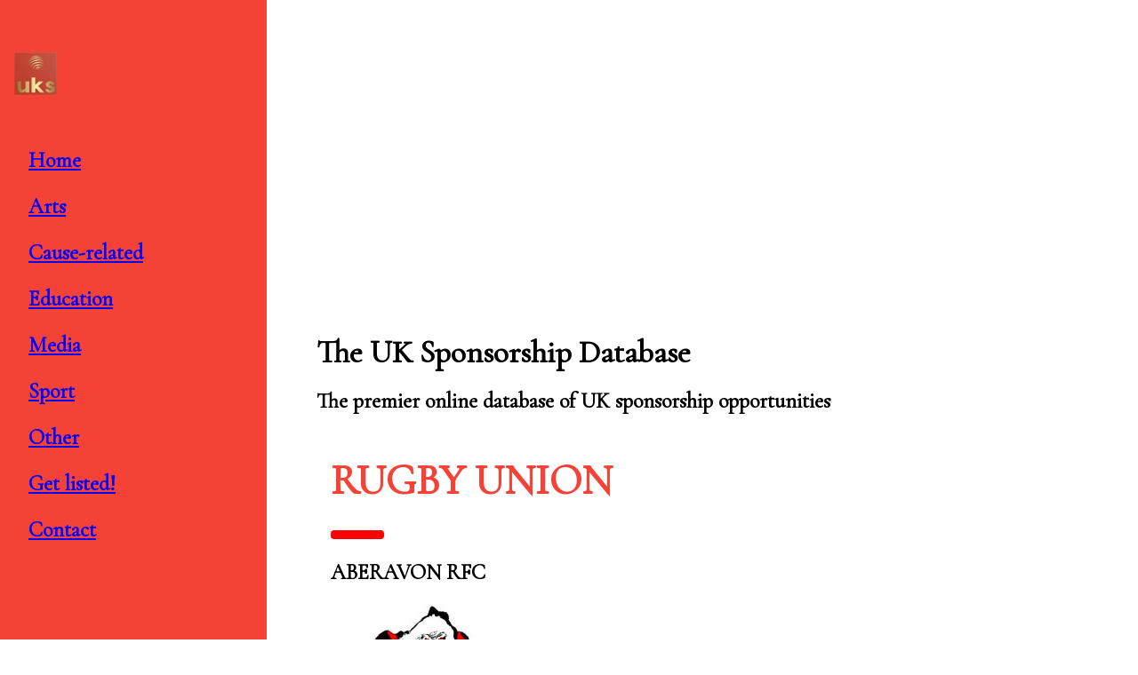

--- FILE ---
content_type: text/html
request_url: https://uksponsorship.com/rug2.htm
body_size: 68911
content:


<!DOCTYPE html>
<html lang="en">
<head>
<title>Rugby union sponsorship opportunities | UK | club | national | uksponsorship.com</title>

 <meta name="robots" content="index,follow">
<META http-equiv="Pragma" content="no-cache">

<meta charset="UTF-8">



<meta name="google-site-verification" content="n4NB1ES9zkIQzgmzZ7mMCcx5w757ouHWeE_XX4HqX2M" />

<meta charset="UTF-8">

 			<script async src="//pagead2.googlesyndication.com/pagead/js/adsbygoogle.js"></script>
<script>
     (adsbygoogle = window.adsbygoogle || []).push({
          google_ad_client: "ca-pub-2877172992598760",
          enable_page_level_ads: true
     });
</script>

<script async src="https://pagead2.googlesyndication.com/pagead/js/adsbygoogle.js?client=ca-pub-2877172992598760"
     crossorigin="anonymous"></script>
		 
		 
		 
		 
		 
		 

<meta name="keywords" content="sponsor, sponsorship, opportunity, opportunities, free, sport, rugby, union, team, match, championship, Pilkington, cup, division, premier, Widnes, Northampton, Bath, Gloucester, Hull, Wigan, Wembley" />
<meta name="description" content="list of current UK sponsorship opportunities in rugby union" />
<meta name="Categories" content="sponsorship, sponsors, news, rugby union,sport" />
<meta charset="UTF-8">
<meta name="viewport" content="width=device-width, initial-scale=1">
<link rel="stylesheet" href="https://www.w3schools.com/w3css/4/w3.css">
<link rel="stylesheet" href="https://fonts.googleapis.com/css?family=Cormorant Garamond">
<style>
body {
  font-family: 'Cormorant Garamond', serif;
}
</style>
<style>
body,h1,h2,h3,h4,h5,h6 {font-family: 'Cormorant Garamond', serif;}
body {font-size:18px;}
.w3-half img{margin-bottom:-6px;margin-top:16px;opacity:0.8;cursor:pointer}
.w3-half img:hover{opacity:1}
</style>

<style>
.mySlides {display:none;}
</style>

<style>

.grid-container {
  display: grid;
  grid-template-columns: 50% 50%;
  grid-gap: 10px;
  background-color: #ffffff;
  padding: 0px;
}

.grid-container > div {
  background-color: rgba(255, 255, 255, 255);
  text-align: left;
  padding: 1px 0;
  font-size: 20px;
}
</style>
<style type="text/css">
<!--
A:link.myclass {color: black; font: normal 8pt arial; text-decoration: none}
A:link {color: blue; text-decoration: underline}
A:vlink.myclass {color: black; font: normal 8pt arial; text-decoration: none}
A:vlink {color: black; font: normal 8pt arial; text-decoration: none}
A:active.myclass {color: red; font: normal 8pt arial; text-decoration: none}
A:hover.myclass {color: white; font: normal 8pt arial; text-decoration: none}
p.myclass {color:white; font: normal 8pt arial; text-decoration: none}
td.myclass {text-decoration: none}
-->
</style>
<STYLE>A.tooltext1 {
	COLOR: blue; FONT: bold 8pt arial; TEXT-DECORATION: none; TEXT-ALIGN: middle;
}
</STYLE>
<STYLE>A.tooltext2 {
	COLOR: blue; FONT: bold 8pt arial; TEXT-DECORATION: none; TEXT-ALIGN: middle;
}
</STYLE>
<STYLE>A.tooltext3 {
	COLOR: blue; FONT: bold 8pt arial; TEXT-DECORATION: none; TEXT-ALIGN: middle;
}
</STYLE>
<script language="JavaScript">
<!-- hide

function openNewWindow1() {
  popupWin = window.open('http://www.dubairugby7s.com/ ', 
    'open_window',
    'menubar,toolbar,location,directories,status,scrollbars,resizable=yes,dependent,width=1350,height=600,left=50,top=0')
}

// done hiding -->

</script>

<script language="JavaScript">
<!-- hide

function openNewWindow2() {
  popupWin = window.open('http://haringeyrhinos.com/category/7s-and-10s/', 
    'open_window',
    'menubar,toolbar,location,directories,status,scrollbars,resizable=yes,dependent,width=1350,height=600,left=50,top=0')
}

// done hiding -->

</script>

<script language="JavaScript">
<!-- hide

function openNewWindow3() {
  popupWin = window.open('http://www.aberavonwizards.co.uk/communityrugby6.htm', 
    'open_window',
    'menubar,toolbar,location,directories,status,scrollbars,resizable=yes,dependent,width=1350,height=600,left=50,top=0')
}

// done hiding -->

</script>

<script language="JavaScript">
<!-- hide

function openNewWindow4() {
  popupWin = window.open('https://aberavonrugby.co.uk/sponsorship/', 
    'open_window',
    'menubar,toolbar,location,directories,status,scrollbars,resizable=yes,dependent,width=1350,height=600,left=50,top=0')
}

// done hiding -->

</script>

<SCRIPT language=Javascript>
<!--
function inCell(cell, newcolor) {
	if (!cell.contains(event.fromElement)) {
		cell.bgColor = newcolor;
	}
}

function outCell(cell, newcolor) {
	if (!cell.contains(event.toElement)) {
		cell.bgColor = newcolor;
	}
}
//-->
</SCRIPT>
<SCRIPT language=Javascript>
<!--
function inCell2(cell, newcolor) {
	if (!cell.contains(event.fromElement)) {
		cell.bgColor = newcolor;
	}
}

function outCell2(cell, newcolor) {
	if (!cell.contains(event.toElement)) {
		cell.bgColor = newcolor;
	}
}
//-->
</SCRIPT>
<SCRIPT language=Javascript>
<!--
function inCell3(cell, newcolor) {
	if (!cell.contains(event.fromElement)) {
		cell.bgColor = newcolor;
	}
}

function outCell3(cell, newcolor) {
	if (!cell.contains(event.toElement)) {
		cell.bgColor = newcolor;
	}
}
//-->
</SCRIPT>
<script>
<!--//

globalLoaded = false;

//-->

</script>

<SCRIPT LANGUAGE = "JavaScript">
<!--
        if (document.images) {            // Active Images
            img8on = new Image();      
            img8on.src = "dwnd8.jpg"; 

            img8off = new Image(); 
            img8off.src = "dwnu8.jpg"; 
        }

// Function to 'activate' images.
function imgOn(imgName) {
        if (document.images) {
            document[imgName].src = eval(imgName + "on.src");
        }
}

// Function to 'deactivate' images.
function imgOff(imgName) {
        if (document.images) {
            document[imgName].src = eval(imgName + "off.src");
        }
}

// -->
</SCRIPT>

<SCRIPT LANGUAGE = "JavaScript">
<!--
        if (document.images) {            // Active Images
            img178on = new Image();      
            img178on.src = "dwnd178.jpg"; 

            img178off = new Image(); 
            img178off.src = "dwnu178.jpg"; 
        }

// Function to 'activate' images.
function imgOn(imgName) {
        if (document.images) {
            document[imgName].src = eval(imgName + "on.src");
        }
}

// Function to 'deactivate' images.
function imgOff(imgName) {
        if (document.images) {
            document[imgName].src = eval(imgName + "off.src");
        }
}

// -->
</SCRIPT>


<SCRIPT LANGUAGE = "JavaScript">
<!--
        if (document.images) {            // Active Images
            img308on = new Image();      
            img308on.src = "dwnd308.jpg"; 

            img308off = new Image(); 
            img308off.src = "dwnu308.jpg"; 
        }

// Function to 'activate' images.
function imgOn(imgName) {
        if (document.images) {
            document[imgName].src = eval(imgName + "on.src");
        }
}

// Function to 'deactivate' images.
function imgOff(imgName) {
        if (document.images) {
            document[imgName].src = eval(imgName + "off.src");
        }
}

// -->
</SCRIPT>

<SCRIPT LANGUAGE = "JavaScript">
<!--
        if (document.images) {            // Active Images
            img310on = new Image();      
            img310on.src = "dwnd310.jpg"; 

            img310off = new Image(); 
            img310off.src = "dwnu310.jpg"; 
        }

// Function to 'activate' images.
function imgOn(imgName) {
        if (document.images) {
            document[imgName].src = eval(imgName + "on.src");
        }
}

// Function to 'deactivate' images.
function imgOff(imgName) {
        if (document.images) {
            document[imgName].src = eval(imgName + "off.src");
        }
}

// -->
</SCRIPT>
<style type="text/css">

.initial2{font-weight:bold;background-color:#ffd700}

</style>

<script type="text/javascript">
<!--

/***********************************************
* Rollover background-color button Script- � Dynamic Drive (www.dynamicdrive.com)
* This notice must stay intact for use
* Visit http://www.dynamicdrive.com/ for full source code
***********************************************/

//Specify optional button target: "_new" for new window, or name of FRAME target (ie "myframe")
var buttontarget=""

function change(e, color){
var el=window.event? event.srcElement: e.target
if (el.tagName=="INPUT"&&el.type=="button")
el.style.backgroundColor=color
}

function jumpto2(url){
if (buttontarget=="")
window.location=url
else if (buttontarget=="_new")
window.open(url)
else
parent[buttontarget].location=url
}

//-->
</script>


<SCRIPT LANGUAGE = "JavaScript">
<!--
        if (document.images) {            // Active Images
            img31on = new Image();      
            img31on.src = "dwnd31.jpg"; 

            img31off = new Image(); 
            img31off.src = "dwnu31.jpg"; 
        }

// Function to 'activate' images.
function imgOn(imgName) {
        if (document.images) {
            document[imgName].src = eval(imgName + "on.src");
        }
}

// Function to 'deactivate' images.
function imgOff(imgName) {
        if (document.images) {
            document[imgName].src = eval(imgName + "off.src");
        }
}

// -->
</SCRIPT>


<SCRIPT LANGUAGE = "JavaScript">
<!--
        if (document.images) {            // Active Images
            img45on = new Image();      
            img45on.src = "dwnd45.jpg"; 

            img45off = new Image(); 
            img45off.src = "dwnu45.jpg"; 
        }

// Function to 'activate' images.
function imgOn(imgName) {
        if (document.images) {
            document[imgName].src = eval(imgName + "on.src");
        }
}

// Function to 'deactivate' images.
function imgOff(imgName) {
        if (document.images) {
            document[imgName].src = eval(imgName + "off.src");
        }
}

// -->
</SCRIPT>


<script type="text/javascript">

/***********************************************
* Ajax Includes script- � Dynamic Drive DHTML code library (www.dynamicdrive.com)
* This notice MUST stay intact for legal use
* Visit Dynamic Drive at http://www.dynamicdrive.com/ for full source code
***********************************************/

//To include a page, invoke ajaxinclude("afile.htm") in the BODY of page
//Included file MUST be from the same domain as the page displaying it.

var rootdomain="http://"+window.location.hostname

function ajaxinclude(url) {
var page_request = false
if (window.XMLHttpRequest) // if Mozilla, Safari etc
page_request = new XMLHttpRequest()
else if (window.ActiveXObject){ // if IE
try {
page_request = new ActiveXObject("Msxml2.XMLHTTP")
} 
catch (e){
try{
page_request = new ActiveXObject("Microsoft.XMLHTTP")
}
catch (e){}
}
}
else
return false
page_request.open('GET', url, false) //get page synchronously 
page_request.send(null)
writecontent(page_request)
}

function writecontent(page_request){
if (window.location.href.indexOf("http")==-1 || page_request.status==200)
document.write(page_request.responseText)
}

</script>

<SCRIPT LANGUAGE = "JavaScript">
<!--
        if (document.images) {            // Active Images
            img178on = new Image();      
            img178on.src = "dwnd178.jpg"; 

            img178off = new Image(); 
            img178off.src = "dwnu178.jpg"; 
        }

// Function to 'activate' images.
function imgOn(imgName) {
        if (document.images) {
            document[imgName].src = eval(imgName + "on.src");
        }
}

// Function to 'deactivate' images.
function imgOff(imgName) {
        if (document.images) {
            document[imgName].src = eval(imgName + "off.src");
        }
}

// -->
</SCRIPT>





</head>


<body>
<!-- Sidebar/menu -->
<nav class="w3-sidebar w3-red w3-collapse w3-top w3-large w3-padding" style="z-index:3;width:300px;font-weight:bold;" id="mySidebar"><br>
  <a href="javascript:void(0)" onclick="w3_close()" class="w3-button w3-hide-large w3-display-topleft" style="width:100%;font-size:18px"></FONT><FONT face=verdana size=3 COLOR="#000000"><B>Close Menu</B></a>

  <div class="w3-bar-block">&nbsp;<br>
	
	<IMG SRC="logo.jpg" align="center" alt="logo"> <br clear="left"><P>
    <a href="https://www.uksponsorship.com/index.htm" onclick="w3_close()" class="w3-bar-item w3-button w3-hover-white"><h3><B>Home</B></a> 
    <a href="https://www.uksponsorship.com/arts1.htm" onclick="w3_close()" class="w3-bar-item w3-button w3-hover-white"><B>Arts</B></a> 
   <a href="https://www.uksponsorship.com/cause1.htm" onclick="w3_close()" class="w3-bar-item w3-button w3-hover-white"><B>Cause-related</B></a> 
   <a href="https://www.uksponsorship.com/educ1.htm" onclick="w3_close()" class="w3-bar-item w3-button w3-hover-white"><B>Education</B></a> 
    <a href="https://www.uksponsorship.com/med1.htm" onclick="w3_close()" class="w3-bar-item w3-button w3-hover-white"><B>Media</B></a> 
    <a href="https://www.uksponsorship.com/spt1.htm" onclick="w3_close()" class="w3-bar-item w3-button w3-hover-white"><B>Sport</B></a> 
   <a href="https://www.uksponsorship.com/othr1.htm" onclick="w3_close()" class="w3-bar-item w3-button w3-hover-white"><B>Other</B></a>
<a href="https://www.uksponsorship.com/list.htm" onclick="w3_close()" class="w3-bar-item w3-button w3-hover-white"><B>Get listed!</B></a>
    <a href="https://www.uksponsorship.com/cntc.htm" onclick="w3_close()" class="w3-bar-item w3-button w3-hover-white"><B>Contact</B></a></h3>
  </div>
</nav>

<!-- Top menu on small screens -->
<header class="w3-container w3-top w3-hide-large w3-red w3-xlarge w3-padding">
  <a href="javascript:void(0)" class="w3-button w3-red w3-margin-right" onclick="w3_open()"><IMG SRC="altmenu.jpg" alt="site menu"></a>
  <span>&nbsp;&nbsp;&nbsp;&nbsp;&nbsp;</FONT><FONT face=verdana size=5 COLOR="#000000"></FONT></span>
</header>

<!-- Overlay effect when opening sidebar on small screens -->
<div class="w3-overlay w3-hide-large" onclick="w3_close()" style="cursor:pointer" title="close side menu" id="myOverlay"></div>
<!-- !PAGE CONTENT! -->
<div class="w3-main" style="margin-left:340px;margin-right:40px">

  <!-- Header -->
  <div class="w3-container" style="margin-top:80px" id="showcase">
	
	
	
	<CENTER>

	
<script async src="https://pagead2.googlesyndication.com/pagead/js/adsbygoogle.js?client=ca-pub-2877172992598760"
     crossorigin="anonymous"></script>
<!-- news970_200918 -->
<ins class="adsbygoogle"
     style="display:block"
     data-ad-client="ca-pub-2877172992598760"
     data-ad-slot="8091382598"
     data-ad-format="auto"
     data-full-width-responsive="true"></ins>
<script>
     (adsbygoogle = window.adsbygoogle || []).push({});
</script>
<script type="text/javascript"
src="http://pagead2.googlesyndication.com/pagead/show_ads.js">
</script>
<script>
     (adsbygoogle = window.adsbygoogle || []).push({});
</script>

</CENTER>
	


	
	<h1><b>The UK Sponsorship Database</b></h1>
    <h3><b>The premier online database of UK sponsorship opportunities</b></h3>



	

	
	  <!-- Subject -->
  <div class="w3-container" id="services" style="margin-top:25px">
    <h1 class="w3-xxxlarge w3-text-red"><b>RUGBY UNION</b></h1>
    <hr style="width:50px;border:5px solid red" class="w3-round">
      <p>
			
			<!---end of subject-->

	<!---start Platinum--->
<h3><A NAME="abr"><B>ABERAVON RFC</B></h3><p>
<IMG SRC="aberavon300.jpg" align="left" alt="Aberavon RFC" hspace="8"><br clear=left>


<h4>"Do you believe in giving something back? Then this sponsorship opportunity is for you". <B>Aberavon RFC</B> was founded in 1876 and moved to its present home, the <B>Talbot Athletic Ground</B>, in 1907. Several of the current <B>Ospreys</B> squad have passed through Aberavon's ranks - flankers <B>Justin Tipuric</B> and <B>James King</B>, centre <B>Ashley Beck</B>, prop <B>Ryan Bevington</B> and scrum-half <B>Rhys Webb</B> have all gone on to represent <B>Wales</B>. "We play in the <B>Welsh Principality Building Society Premiership</B>, <B>British & Irish Cup</B> and the <B>Swalec Cup</B> and receive media coverage through TV, newspapers and numerous other media coverage. Aberavon RFC seeks sponsors to continue our development work in schools across Port Talbot with children aged 7-11 via our competitive sports programme for Rugby and Netball. The programme includes Rugby and Netball so that both girls and boys have an opportunity to take part in sport at a competitive level. It also provides many exit routes outside of schools that already exist with clubs for the children to follow if they don't already play for a team. The programme is part of a long-term initiative to develop and increase sport participation and rugby awareness, personal fitness and the need to balance sport with academic improvement within Port Talbot schools. Created to reinstate the positive relationship between Aberavon RFC and the Port Talbot primary schools, the programme has the support of local MPs, along with <B>Neath & Port Talbot Council</B>. The diversity of the programme has been a huge positive experience for over 3,000 pupils each season. Port Talbot has the second highest levels of obesity in Wales, along with other social issues and low income issues for families; but with your support we can help combat this together and brighten up the futures of the children we work with, along with putting your company's name into the schools', public's and children's eyes. In return for your becoming a partner we will develop a rights and activation package to align with your brand. <B>Costain</B> currently sponsor the programme but are ending their involvement due to their project moving on from the area. Aberavon RFC also seek other commercial partners for shirt, community and advertising opportunities - see this page: <a href="javascript:openNewWindow4();">http://www.aberavonwizards.co.uk/commercial.htm</a>. We look forward to speaking with you to discuss any sponsorship you would like to consider with us". Contact: Gareth Howells, Commercial & Marketing Manager. Address: Aberavon RFC, Talbot Athletic Ground, Manor Street, Port Talbot SA13 1AB. Tel.: 07974873683. E-mail: <a href="mailto:gareth.howells@aberavonwizards.co.uk">gareth.howells@aberavonwizards.co.uk</a>.<br><i><font size=2 face=verdana><a href="http://www.aberavonwizards.co.uk" target="_blank">link to website</a></font></i>


</h4>

<hr style="width:50px;border:5px solid black" class="w3-round">

	<!---end Platinum--->


<h3><A NAME="abc"><B>ABERCRAVE RUGBY FOOTBALL CLUB</B></h3><p>

<IMG SRC="abercrave300.jpg" align="left" alt="Abercrave RFC"  hspace="8"><br clear="left">

<h4><B>Abercrave RFC</B> is seeking valued sponsorship partners to support the development and progression of its Under 16s rugby team. "As a cornerstone of our community, we are committed to nurturing young talent, fostering teamwork and instilling the core values of rugby - discipline, respect and sportsmanship. Your sponsorship will play a crucial role in ensuring that our players are equipped with the resources they need both on and off the field. <B>How Your Sponsorship Supports Us?</B> We are currently looking for sponsorship specifically to fund off-field leisure wear for our players. Branded leisure wear helps reinforce team unity, fosters a sense of pride among the squad and ensures our young athletes are professionally presented at training sessions, travel days and club functions. Your support will give our players a strong identity while showcasing your business to the wider rugby community.
In addition to leisure wear sponsorship, there are several other options available for sponsors who wish to engage with our team and local community: <B>Match Day Packages</B> - enjoy brand exposure through matchday promotions, with logo placement on team materials, acknowledgements in announcements and potential hospitality opportunities; <B>Field Advertising Boards</B> - position your business in front of local spectators, visiting teams and the broader community with prominent advertising at our ground, ensuring long-term visibility. <B>Why Partner With Abercrave RFC?</B>
Sponsoring Abercrave RFC Under 16s means becoming part of a club with a proud rugby heritage and deep roots in the Swansea Valley. Our passionate supporters, engaged families, and strong community ties provide an excellent platform for businesses looking to enhance their local presence. By aligning with Abercrave RFC, your company will gain &nbsp;&nbsp;<B>&#149;</B>&nbsp;&nbsp;Brand Exposure - your business name displayed through kits, advertising boards, social media mentions and club events &nbsp;&nbsp;<B>&#149;</B>&nbsp;&nbsp;Community Engagement - Connection with local families, businesses, and rugby supporters
&nbsp;&nbsp;<B>&#149;</B>&nbsp;&nbsp;Corporate Social Responsibility - demonstrate your commitment to youth development, sportsmanship, and fostering positive opportunities for young athletes.
We would love the opportunity to discuss how we can tailor a sponsorship package to suit your business needs. If you are interested in supporting our team, please get in touch. We look forward to partnering with you and growing together. Thank you for considering this opportunity to invest in the future of Abercrave RFC Under 16s." Contact: Adam Evans. Address: Plas Y Ddol, Heol Rheolau, Abercrave SA9 1XH. Tel.: 07792212469. E-mail: <a href="mailto:adamevans16@gmail.com">adamevans16@gmail.com</a>.<br><i><font size=2 face=verdana><a href="https://www.instagram.com/abercraveu15s/ target="_blank">link to website</a></font></i>

<br clear="left">&nbsp;<br>
<table width="700" align="left" colspan=2>
<tr width="700" align="left" colspan=2>
<td valign="bottom" width="45" align="left" colspan=2><A HREF="https://www.facebook.com/AbercraveRFC/" target="_blank"><img src="facebookultrasmall.jpg" border="0" valign="bottom" vspace="1"></a>
</td>
<td valign="top" align="left" width="655"><A HREF="https://www.facebook.com/AbercraveRFC/" style="text-decoration:none;"  target="_blank"></FONT><FONT size="3" FACE="Verdana,Helvetica,Arial" COLOR="black">https://www.facebook.com/AbercraveRFC/&nbsp;&nbsp;</a>
</td>
</tr>
</table><br clear="left">


</h4>
<hr style="width:50px;border:5px solid black" class="w3-round">

<!---end Platinum----->







<!---end Platinum----->
	<!---start Platinum--->
<h3><A NAME="bser"><B>BURY ST EDMUNDS RUGBY UNION FOOTBALL CLUB</B></h3><p>
<IMG SRC="bury300.jpg" align="left" alt="Bury St Edmunds RFC"><br clear=left>


<h4><B>Bury St Edmunds Rugby Union Football Club</B> is the largest community sports club in the region with a regular footfall of 3,000 per week in season. "Are you looking for&nbsp;<B>&#149;</B>&nbsp;&nbsp;Great exposure across a wide age range in a largely affluent life style group <B>&#149;</B>&nbsp;&nbsp;In-built trust and loyalty in association with the sponsor you choose <B>&#149;</B>&nbsp;&nbsp;All year round footfall in your target market which covers B2B and B2C customers <B>&#149;</B>&nbsp;&nbsp;A diverse number of marketing opportunities that can be tailored towards your core marketing message, with a number of key support activities filtering through different areas of a sports setting? Then look no further. Our strong community engagement activities include facilitating 35 football clubs on our all-weather pitch and an on-site gym open to all, as well as offering meeting and other function facilities. We have flourishing <B>Youth</B>, <B>Mini</B>, <B>Women</B>'s and <B>Veterans</B>' rugby teams and are keen advocates of health and well-being programmes, with our coaches visiting up to 89 schools in the region, promoting rugby and general fitness to a wide range of children. In addition, we host a number of summer fitness activities, corporate events and fairs throughout the year. We also have a dedicated team that work on partnering, so make contact and allow us the opportunity to understand your objectives and work with you on establishing a successful sponsorship package". Contact: Samantha Webb, Sponsorship Manager. Address: The Haberden, Southgate Green, Bury St Edmunds IP33 2BL. Tel.: 07947 233339. E-mail: <a href="mailto:sponsorshipmanager@buryrfc.co.uk">sponsorshipmanager@buryrfc.co.uk</a>.<br><i><font size=2 face=verdana><a href="https://www.bserugby.co.uk/" target="_blank">link to website</a></font></i><br clear="left">&nbsp;<br>
<table width="200" align="left" colspan=2>
<tr width="200" align="left" colspan=2>
<td valign="bottom" width="30" align="left" colspan=2>
<A HREF="https://twitter.com/BSERugby" target="_blank"><img src="twitterultrasmall.jpg" border="0" valign="bottom"></a>
</td>
<td valign="top" align="left" width="170"><A HREF="https://twitter.com/BSERugby" style="text-decoration:none;"  target="_blank"></FONT><FONT size="3" FACE="Verdana,Helvetica,Arial" COLOR="black">https://twitter.com/BSERugby</a>
</td>
</tr>
</table>&nbsp;





</h4>
<hr style="width:50px;border:5px solid black" class="w3-round">

<!---end Platinum----->

	<!---start Platinum--->
<h3><A NAME="caldy"><B>CALDY RUGBY CLUB</B></h3><p>
<IMG SRC="cald.jpg" align="left" alt="Caldy Rugby Club"><br clear=left>


<h4>

<B>Caldy Rugby Club</B> offers a partnership with the most traditional Rugby Sevens tournament in the north west of England. A premium programme of brand exposure and hospitality is offered, based around the club's relaunched website, weekly newsletter and the publicity that will be delivered from the club's PR initiatives. In addition, Caldy Rugby Club offers both its expertise and an attractive database to facilitate online and cross promotions between the club and the sponsor's brand. This sponsorship package could be highly suitable as a means of reinforcing company/brand awareness within the north west, particularly in the Merseyside area. Contact: Rogelio Roa. Address: Caldy Rugby Club, Haymarket Court, Hinson Street, Birkenhead, Merseyside CH41 6HT. Tel.: 0151 650 4343. E-mail: <a href="mailto:rogelio.roa@abstractthinking.co.uk">rogelio.roa@abstractthinking.co.uk</a><br><i><font size=1 face=verdana><a href=""></a></font></i>



</h4>
<hr style="width:50px;border:5px solid black" class="w3-round">

<!---end Platinum----->

		<!---start Platinum--->
<h3><A NAME="crfc"><B>CHICHESTER RUGBY FOOTBALL CLUB</B></h3><p>
<IMG SRC="chichester300.jpg" align="left" alt="Chichester Rugby Football Club"><br clear=left>


<h4>

<B>Chichester Rugby Football Club</B>, founded in 1926, is a large charitable community sports club just minutes from the centre of historic Chichester at <B>Oaklands Park</B>, one of the most idyllic sports parks on the south coast. Playing in <B>London League 3 South</B> for the first time in 2014/15, CRFC are looking for great achievements both on and off the field. Their newly refurbished pavilion club house is proving very popular as a venue for sponsors, players, supporters and the extended Chichester community alike. One key component of the ethos of the club is the development of their junior squads. "With over 450 youngsters, both boys and girls, on the roster, the future of the club's teams looks assured. But, like any growing successful club, we need help from our sponsors. In December 2004 Chichester RFC were delighted to be awarded the <B>RFU Seal of Approval</B>, a standard of excellence for the coaching and administration of Mini and Junior rugby. At that time Chichester was the twenty-first club in the country to receive this prestigious award. The success of the Mini and Junior section was again recognised by <B>Sport England</B>, who, in December 2005, named the club 'the best youth sports club in Sussex'. We were successful in renewing the seal of approval in 2007. In 2012 we achieved the RFU Seal of Approval for the whole club. If you are looking for a club to sponsor, at any financial level, you can be assured of a "bang for your buck" in return for any investment, no matter how large or small. We have something for everyone
&nbsp;&nbsp;<B>&#149;</B>&nbsp;&nbsp;outstanding exposure across a wide age range in largely affluent lifestyle groups&nbsp;&nbsp;<B>&#149;</B>&nbsp;&nbsp;in-built trust and loyalty in association with our sponsors &nbsp;&nbsp;<B>&#149;</B>&nbsp;&nbsp;all-year-round footfall in your target market which covers B2B and B2C customers. Seeking a diverse number of marketing opportunities that can be tailored towards your core marketing message, with a number of key support activities filtering through different areas of a sports setting? Then look no further. Our strong community engagement activities include an outstanding social space with bar, a brand new <B>Strength and Conditioning</B> fitness gym with modern equipment unlike anything for thirty miles around, as well as space offering meeting and other function facilities. We have flourishing rugby teams at every level and age group and are keen advocates of health and well-being programmes. Our coaches are in contact with up to thirty-two schools in the region, promoting rugby and general fitness to a wide range of children. In addition, we host a number of summer fitness activities and corporate events throughout the year. We also have a dedicated team that works on partnering - so make contact and allow us the opportunity to understand your objectives and work with you on establishing a successful sponsorship package". Contact: Gareth Webb, Sponsorship Manager. Address: Chichester Rugby Football Club, Oaklands Pavilion, Oaklands Park, Chichester PO19 6BB. Tel.: 07801 477806. E-mail: <a href="mailto:gareth.webb@btinternet.com">gareth.webb@btinternet.com</a>.<br><i><font size=2 face=verdana><a href="https://www.pitchero.com/clubs/chichester/" target="_blank">link to website</A></i>


</h4>
<hr style="width:50px;border:5px solid black" class="w3-round">

<!---end Platinum----->


		<!---start Platinum--->
<h3><A NAME="clifton"><B>CLIFTON RUGBY CLUB</B></h3><p>
<IMG SRC="clifton.jpg" align="left" hspace=5 alt="Clifton Rugby Club"><br clear=left>


<h4 valign=top>

<B>Clifton Rugby Club</B> is offering businesses a great way to market themselves by becoming official shirt sponsors for a fraction of the normal rate with Bristol's oldest rugby club. The move means that companies who choose to become involved could have their name and logo on Clifton Rugby's <B>1st XV</B> shirts as the main sponsors for the entire season. Contact: Jamie Farrell. Tel: +44 (0)7949 885323. E-mail: <a href="mailto:marketing@cliftonrugby.co.uk">marketing@cliftonrugby.co.uk</a>.<br><i><font size=2 face=verdana><a href="http://www.cliftonrugby.co.uk/">link to website</a></font></i><P>
<P>&nbsp;


</h4>
<hr style="width:50px;border:5px solid black" class="w3-round">

<!---end Platinum----->


		<!---start Platinum--->
<h3><A NAME="drfc"><B>DORKING RUGBY  FOOTBALL CLUB</B></h3><p>
<IMG SRC="dorking190.jpg" align="left" alt="Dorking Rugby Football Club"><br clear=left>


<h4>* Please make contact for updated details * <B>Dorking Rugby Football Club 1st XV</B> capped years of success with promotion to <B>National League 2 South</B> for the first time in the their 93-year history. "Promotion now makes Dorking RFC a <B>Level 4</B> club and among the top seventy clubs in the country - and you too could become part of our amazing story next season. The club's achievement is all the more extraordinary for the players, coaches, friends and sponsors because <B>The Red & Whites</B> are charity run and don't pay their players. Instead, the club has built from the ground up with a One-Club ethos that feeds a steady stream of home-grown players into the senior sides. In this championship-winning season we have fielded an average of twelve home-grown players in every match day squad of eighteen. Dorking RFC is very well set up to compete in National League 2 - both on and off the field - and expects to attract extra players who wish to play a high level of fast-paced and exciting rugby. The club is also now attracting great interest from businesses keen to support the its fantastic achievements. Those companies now looking to become a sponsor will see a broad range of benefits, as the club's high-profile fixtures gain exposure across the whole of the south of the country, from Southend in Essex across to Redruth in Cornwall - and up from Worthing in Sussex to Cambridge. It is going to be a wonderful rollercoaster ride - and we will need increased levels of support  to meet the challenges and adventures that lie ahead. In return, your company will be associated with a very successful sporting club that enjoys big match-day crowds at home and away. Packages are tailor-made for advertisers and sponsors' specific needs. Benefits can include pitch-side banners and advertisements in home match programmes, on the club website and in the fixture card. There are opportunities to sponsor club kit,  players, coaches and an array of facilities within the club ... as well as the opportunity to use our redeveloped clubhouse with its glorious backdrop of <B>Box Hill</B> for your own meetings, conferences and lunches served by our excellent caterers. The clubhouse is also where we hold pre-match lunches before every home game, serving up - we are not afraid to boast - by far and away the best cuisine you will find at any rugby club. Here businesses are welcome to join us with their guests for a very agreeable and entertaining three-course meal before enjoying the match and the unique ambiance of the Dorking RFC experience. Please feel free to find out what makes Dorking Rugby Club so special and how you could be part of its very exciting future. For more information, and to investigate the possibilities, please contact <B>Jamie Merrett</B>". Contact: Jamie Merrett, Commercial Director. Address: Doddington, Longfield Road, Dorking RH4 3DF. Tel.: 07854883600. E-mail: <a href="mailto:sponsorship@dorkingrfc.com">sponsorship@dorkingrfc.com</a>.<br><i><font size=2 face=verdana><a href="http://dorkingrfc.com/index.php">link to website</a></font></i><br clear="left">
<table width="200" align="left" colspan=2>
<tr width="200" align="left" colspan=2>
<td valign="bottom" width="30" align="left" colspan=2>
<A HREF="https://twitter.com/DorkingRugby" target="_blank"><img src="twitterultrasmall.jpg" border="0" valign="bottom"></a>
</td>
<td valign="top" align="left" width="170"><A HREF="https://twitter.com/DorkingRugby" style="text-decoration:none;"  target="_blank"></FONT><FONT size="3" FACE="Verdana,Helvetica,Arial" COLOR="black">https://twitter.com/DorkingRugby</a>
</td>
</tr>
</table><br clear=left>&nbsp;<br>


</h4>
<hr style="width:50px;border:5px solid black" class="w3-round">

<!---end Platinum----->

	<!---start Platinum--->
<h3><A NAME="mrc"><B>MILLWALL RUGBY CLUB</B></h3><p>
<IMG SRC="millwallrc300.jpg" align="left" alt="Millwall Rugby Club"><br clear=left>


<h4>A major opportunity exists to sponsor <B>Millwall Rugby Club</B>, a young club founded in 1995, working to promote sport, youth development and adult health on the Isle of Dogs. 
If you'd like to find out more about sponsoring or supporting the club, contact <a href="mailto:development@millwallrugby.com">development@millwallrugby.com</a> for a sponsorship pack.


<P>&nbsp;<P>&nbsp;


</h4>
<hr style="width:50px;border:5px solid black" class="w3-round">

<!---end Platinum----->


	<!---start Platinum--->
<h3><A NAME="rei"><B>OLD REIGATIAN RFC</B></h3><p>
<IMG SRC="rei300.jpg" align="left" alt="Old Reigatian RFC" hspace="8"><br clear=left>


<h4><B>Old Reigatian RFC</B> is a grassroots rugby union club in the historic town of Reigate. "We are always on the lookout for sponsors for opportunities across the club. It could be supporting our 700+ minis and juniors, our 120 strong girls section or getting behind our seniors. We are also on the lookout for sponsors for a new vehicle to help with the upkeep of our thirty acres of land. Or perhaps you want to be seen on the pitch, via the dugouts, post protectors or via a pitchside banner? We really think we have a sponsorship opportunity for a business of any size, with any budget." Contact: Kate Birinder-Ross. E-mail: <a href="mailto:katebr@oldreigatianrfc.com">katebr@oldreigatianrfc.com</a>.<br><i><font size=2 face=verdana><a href="https://oldreigatianrfc.com" target="_blank">link to website</A></i>


</h4>
<hr style="width:50px;border:5px solid black" class="w3-round">

<!---end Platinum----->



		<!---start Platinum--->
<h3><A NAME="oitc"><B>OSPREYS IN THE COMMUNITY</B></h3><p>
<IMG SRC="ospreys300.jpg" align="left" alt="Ospreys Rugby Club" hspace=8><br clear=left>


<h4><B>Ospreys in the Community</B> is a not-for-profit foundation that was granted charitable status in November 2016, one year after it was formally launched at the <B>Liberty Stadium</B>, Swansea. Although <B>OitC</B> shares a strong relationship with <B>Ospreys Rugby</B>, and forms a key part of the club's long-term business strategy, it operates on an entirely independent basis to the professional rugby organisation, Wales' leading and most successful club. Working in conjunction with commercial partners, public sector bodies and third sector agencies to generate financial support and resources, the aim of OitC is to create a vibrant and sustainable foundation that utilises the undoubted power of the Ospreys brand, and players, in a positive fashion, to harness social good and make an impact in communities. OitC has already created a wide range of strategic partnerships enabling the creation and activation of innovative programmes that will be contained within four strategic themes: <B>Education</B>, <B>Health</B>, <B>Sport</B> and <B>Inclusion</B>. These partnerships, which include international, national and local businesses, education and health authorities, and local and national government departments, enabled OitC to engage with 17,000 people in its first year. OitC's community engagement activities include&nbsp;&nbsp;<B>&#149;</B>&nbsp;&nbsp;Creating and delivering a groundbreaking educational programme aimed at primary school children, focusing on literacy, numeracy and digital competencies, with a clear focus on complimenting the existing school curriculum. More than 3,000 children a year are now engaging with the programme, which is completely free for participating schools &nbsp;&nbsp;<B>&#149;</B>&nbsp;&nbsp;<B>TACKLE</B>, a project aimed at 14-16 year olds in <B>Communities First</B> areas combining action-packed rugby sessions with education pathways and mentoring sessions with the aim of helping improve self-confidence, school attainment and employability skills among hard to reach teenagers&nbsp;&nbsp;<B>&#149;</B>&nbsp;&nbsp;Facilitating rugby camps and festivals for juniors and youths of both genders, as well as development days at community rugby clubs across south Wales to encourage active young people&nbsp;&nbsp;<B>&#149;</B>&nbsp;&nbsp;Development and delivery of both an adult and youth wheelchair rugby teams&nbsp;&nbsp;<B>&#149;</B>&nbsp;&nbsp;A senior womens rugby team and new <B>Rugby Cluster</B> centres for girls teams from Under 9s through to Under 15s. Having worked with over 17,000 children, adults and families in its first year, OitC requires sponsorship to support growth plans to work with a further 20,000 individuals this year. An ideal opportunity for a company looking to sponsor a wide range of objectives and keen to support deprived communities,  OitC can offer a premium programme of national and international brand exposure, marketing opportunities including access to world-class international players as well as the opportunity to connect directly with the target audience through its database of around 20,000 local families. Ospreys enjoys a solid social media following with an average engagement level of 200k per month, which will be another key platform for promoting partnerships. Contact: Paul Whapham, Foundation Manager. Address: Liberty Stadium, Landore, Swansea SA1 2FA. Tel.: 01792 616500. E-mail: <a href="mailto:paul.whapham@ospreysrugby.com">paul.whapham@ospreysrugby.com</a>.<br><i><font size=2 face=verdana><a href="http://www.ospreysrugby.com" target="_blank">link to website</a></font></i>
<br clear="left">&nbsp;<br>
<table width="700" align="left" colspan=2>
<tr width="700" align="left" colspan=2>
<td valign="bottom" width="45" align="left" colspan=2><A HREF="https://www.facebook.com/ospreysrugby/" target="_blank"><img src="facebookultrasmall.jpg" border="0" valign="bottom" vspace="1"></a>
</td>
<td valign="top" align="left" width="655"><A HREF="https://www.facebook.com/ospreysrugby/" style="text-decoration:none;"  target="_blank"></FONT><FONT size="3" FACE="Verdana,Helvetica,Arial" COLOR="black">https://www.facebook.com/ospreysrugby/&nbsp;&nbsp;</a>
</td>
</tr>
<tr width="700" align="left" colspan=2>
<td valign="bottom" width="45" align="left" colspan=2>
<A HREF="https://twitter.com/CommunityOsprey" target="_blank"><img src="twitterultrasmall.jpg" border="0" valign="bottom"></a>
</td>
<td valign="top" align="left" width="140"><A HREF="https://twitter.com/CommunityOsprey" style="text-decoration:none;"  target="_blank"></FONT><FONT size="3" FACE="Verdana,Helvetica,Arial" COLOR="black">https://twitter.com/CommunityOsprey</a>
</td>
</tr>

</table><br clear="left">

&nbsp;&nbsp;<A HREF="ospreyspdf.pdf" onMouseOver="imgOn('img308')" onMouseOut="imgOff('img308')"><IMG SRC="dwnu308.jpg" NAME="img308" ALT="Download more info.!" BORDER=0 WIDTH=25 HEIGHT=25></A>&nbsp;&nbsp;&nbsp;Click button to download more information about the opportunity to sponsor <B>Ospreys in the Community</B> (pdf format)<P>



</h4>
<hr style="width:50px;border:5px solid black" class="w3-round">

<!---end Platinum----->

<!---start Platinum--->
<h3><A NAME="srfc"><B>SOUTHWELL RUGBY UNION FOOTBALL CLUB</B></h3><p>
<IMG SRC="southwell300.jpg" align="left" alt="Southwell Rugby Union Foootball Club"><br clear=left>


<h4></font><font face=verdana size=3><B>Southwell Rugby Union Football Club</B> has been based in the centre of Southwell since 1922. Southwell is a town in Nottinghamshire, England, best known as the site of <B>Southwell Minster</B>, the seat of the Diocese of Southwell and Nottingham, the Church of England diocese that covers Nottinghamshire. The newly-refurbished contemporary clubhouse is proving very popular as a venue for sponsors, players, supporters and the extended Southwell community alike, for other local sports clubs/events, social events and business use generates large footfall. The clubhouse offers one of the largest venues in the area. "We host two <B>Southwell Triathlon</B> events each year which attract over 1,000 people and our annual bonfire party attracts over 3,000 people. Since refurbishment and achieving <B>RFU</B>accredited status, we have hosted <B>Regional</B> games and <B>Finals</B>, as well as <B>County Finals</B> for both senior and junior rugby. We are the home for the <B>Notts/Lincs/Derbys</B> <B>Ladies</B> and <B>U18</B> girls teams. Our first team play in <B>Midlands East 2</B>, after we gained promotion during the season 2014-2015.  We have two other senior teams that play weekly, with our second reaching the <B>County Cup Final</B> for the last two seasons. We also have a close association with <B>Nottingham Trent University - Brackenhurst Campus</B> which is close by and hosts its own home games as well recruiting student players into the club. One key component of the ethos of the club is the development of our junior squads. With over 330 youngsters on the books, the future of the club's teams looks assured. During the last season thirteen players have made the step from junior rugby into the senior teams, which is the higthest number achieved by any club in the Notts., Lincs. and Derby rugby region. But, like any growing successful club, we need help from our sponsors. We are already associated with major brands such as <B>Greene King</B> and <B>Fine And Country</B> and we can offer</font><font face=verdana color="red" size=2>&nbsp;&nbsp;<B>&#149;</B>&nbsp;&nbsp;</font><font face=verdana size="3" color="black">Great exposure across a wide age range in a largely affluent life style group  </font><font face=verdana color="red" size=2>&nbsp;&nbsp;<B>&#149;</B>&nbsp;&nbsp;</font><font face=verdana size="3" color="black">In-built trust and loyalty in association with the team or section you choose  </font><font face=verdana color="red" size=2>&nbsp;&nbsp;<B>&#149;</B>&nbsp;&nbsp;</font><font face=verdana size="3" color="black">All year round footfall in your target market which covers B2B and B2C customers  </font><font face=verdana color="red" size=2>&nbsp;&nbsp;<B>&#149;</B>&nbsp;&nbsp;</font><font face=verdana size="3" color="black">A diverse number of marketing opportunities that can be tailored towards your core marketing message by traditional sponsorship and affiliate marketing". Contact: Alex Brown, General Manager. Address: Park Lane NG25 0QN. Tel.: 07506 063329. E-mail: <a href="mailto:alex@southwellrugby.com">alex@southwellrugby.com</a>.<br><i><font size=2 face=verdana><a href="http://www.southwellrugby.com" target="_blank"></font><font face=verdana size=3>link to website</a></font></i><P>

</font></b><font face=verdana size=3 color=black><B>Current opportunities</B><P>

</font></b><font face=verdana size=3 color=black>We have availability for <P>

</font><font face=verdana color="red" size=2>&nbsp;&nbsp;<B>&#149;</B>&nbsp;&nbsp;</font><font face=verdana size="3" color="black">Full time player/coach sponsorship<br>
</font><font face=verdana color="red" size="2">&nbsp;&nbsp;<B>&#149;</B>&nbsp;&nbsp;</font><font face=verdana size="3" color="black">Overseas players <br>
</font><font face=verdana color="red" size="2">&nbsp;&nbsp;<B>&#149;</B>&nbsp;&nbsp;</font><font face=verdana size="3" color="black">Senior Section teams<br>
</font><font face=verdana color="red" size="2">&nbsp;&nbsp;<B>&#149;</B>&nbsp;&nbsp;</font><font face=verdana size="3" color="black">Junior section <br>
</font><font face=verdana color="red" size="2">&nbsp;&nbsp;<B>&#149;</B>&nbsp;&nbsp;</font><font face=verdana size="3" color="black">Match sponsorship<br>
</font><font face=verdana color="red" size="2">&nbsp;&nbsp;<B>&#149;</B>&nbsp;&nbsp;</font><font face=verdana size="3" color="black">Pitch and grounds signage<br>
</font><font face=verdana color="red" size="2">&nbsp;&nbsp;<B>&#149;</B>&nbsp;&nbsp;</font><font face=verdana size="3" color="black">Match balls <br>
</font><font face=verdana color="red" size="2">&nbsp;&nbsp;<B>&#149;</B>&nbsp;&nbsp;</font><font face=verdana size="3" color="black">Special events<P>


</font></b><font face=verdana size="3" color=black>We have the brand to support yours!

<br clear="left">&nbsp;<br>
<table width="700" align="left" colspan=2>
<tr width="700" align="left" colspan=2>
<td valign="bottom" width="45" align="left" colspan=2><A HREF="https://www.facebook.com/southwellrugby/" target="_blank"><img src="facebookultrasmall.jpg" border="0" valign="bottom" vspace="1"></a>
</td>
<td valign="top" align="left" width="655"><A HREF="https://www.facebook.com/southwellrugby/" style="text-decoration:none;"  target="_blank"></FONT><FONT size="3" FACE="Verdana,Helvetica,Arial" COLOR="black">https://www.facebook.com/southwellrugby/&nbsp;&nbsp;</a>
</td>
</tr>
</table><br clear=left>&nbsp;
</h4>
<hr style="width:50px;border:5px solid black" class="w3-round">

<!---end Platinum----->


	<CENTER>

	
<script async src="https://pagead2.googlesyndication.com/pagead/js/adsbygoogle.js?client=ca-pub-2877172992598760"
     crossorigin="anonymous"></script>
<!-- news970_200918 -->
<ins class="adsbygoogle"
     style="display:block"
     data-ad-client="ca-pub-2877172992598760"
     data-ad-slot="8091382598"
     data-ad-format="auto"
     data-full-width-responsive="true"></ins>
<script>
     (adsbygoogle = window.adsbygoogle || []).push({});
</script>
<script type="text/javascript"
src="http://pagead2.googlesyndication.com/pagead/show_ads.js">
</script>
<script>
     (adsbygoogle = window.adsbygoogle || []).push({});
</script>

</CENTER>

<hr style="width:50px;border:5px solid black" class="w3-round">
		<!---start Gold--->


<h3>

<TABLE ALIGN="left" bgcolor="#dddddd" CELLPADDING="15" hspace="8" vspace="8">
<TR bgcolor="#dddddd">
<TD bgcolor="#dddddd">

<A NAME="srfc"><B>APACHE RUGBY 7s TEAM</B></h3>

<h4>A major sponsor is required for this very successful and nationally renowned rugby 7s team. Contact: Wole Ayoola, Manager. Address: 24 Vanbrugh Court, Reading RG1 5NY. Tel.: 07968 394522. E-mail: wole@teamapache.co.uk.</h4><P>

<!----tail---->
<hr style="width:50px;border:5px solid black" class="w3-round">

<!----head-->
<h3><A NAME="brfc"><B>BEACONSFIELD RUGBY FOOTBALL CLUB</B></h3>
<h4><B>Beaconsfield Rugby Football Club</B> are an amateur rugby club based in Buckinghamshire. They play in the <B>Southern Counties</B> league and are looking for kit sponsors. Also, the club is seeking a sponsor for redevelopment of the club's building (including a title sponsor for the building itself). Contact: Chris Hallewell, 1st XV Player. Address: 3 Worple Court, 94-95 South Worple Way, London SW14 8ND. Tel.: 0779-220107. E-mail: <a href="mailto:hallewell_chris@hotmail.com">hallewell_chris@hotmail.com</a>.<br><i><font size="2" face=verdana><a href="http://www.brfc.org.uk/" target="_blank">link to website</a></font></i><P></h4>
 

<hr style="width:50px;border:5px solid black" class="w3-round">
<!----tail---->

<h3><A NAME="bbrfc"><B>BRADFORD &amp; BINGLEY RUGBY FOOTBALL CLUB</B></h3>
<h4></FONT><FONT size="3" FACE="Verdana,Helvetica,Arial" COLOR="black">* Check for updated details * <B>Bradford &amp; Bingley Rugby Football Club</B>, known as "The Bees", are seeking new sponsors for the coming season. The club are able to offer a package to match a potential sponsor's corporate spend level. Many forms of sponsorship are on offer to meet all types of individual and corporate requirments. The club's new sponsorship brochure is available on request. Contact: Peter Harrison, Hon. Marketing &amp; Sponsorship Officer. Mobile: 07517 138056. E-mail: <a href="mailto:peter.harrison26@btopenworld.com">peter.harrison26@btopenworld.com</a>.<br><i><font size="2" face=verdana><a href="https://www.pitchero.com/clubs/bradfordandbingleyrfc/" target="_blank">link to website</a></font></i><P>
 </font><font face=verdana size="3" color=black>
<B>Current opportunities</B><P>
 </font><font face=verdana size="3" color=black>
Match ball sponsorship<BR>
Match sponsorship<BR>
Kit on and off field sponsorship<BR>
Programme sponsorship<BR>
Perimeter board advertising<BR>
<B>Now available</B> - sole rights name sponsor for new stand

</h4>
<!----tail---->
<hr style="width:50px;border:5px solid black" class="w3-round">

<!----head---->
<h3><A NAME="chrc"><B>CHURCHILL HALL RUGBY CLUB</B></h3>
<h4><B>Churchill Hall Rugby Club</B>, at the <B>University of Bristol</B>, previously very poorly funded from within hall, is this year looking to strike out and create an extra team, with more to follow in the future. With a potential fan base of over 1,000 students, the club is looking for both a main shirt sponsor, who would have their logo on the team's shirts, and also smaller sponsors to cover various other costs, who would get an advertisement on the club's website and also on promotional leaflets and posters. These smaller sponsorship roles, they tell us, are an ideal opportunity for those companies who cannot afford to pay the vast amounts that many teams want, in particular those firms in the Bristol area who rely mainly on student trade. The club will be grateful for monetary support at any time, not just at the beginning of the season, as the team is an ongoing concern! Contact: Josh Taylor, Marketing/Commercial Manager. Address: 19 King's Road, Clifton, Bristol BS8 4AB. Tel.: 07765 714918. E-mail: <a href="mailto:churchill-rugby@bristol.ac.uk">churchill-rugby@bristol.ac.uk</a>.<br><i><font size="2" face=verdana><a href="http://www.bris.ac.uk/Depts/Churchill/rugby/rugby.htm" target="_blank">link to website</a></font></i></h4>

<!----tail---->

<hr style="width:50px;border:5px solid black" class="w3-round">



<!----head---->
<h3><A NAME="cob"><B>COBHAM RUGBY FOOTBALL CLUB</B></A></h3>
<h4>Over the past decade <B>Cobham RFC</B> have developed a thriving and very successful junior section, encompassing mini, youth and girls' rugby. The club promotes the sport to the community by developing relationships with local schools and other youth groups. The senior club runs four sides (plus Vets) and the 1st XV has just achieved its fourth promotion in five seasons. The organisers are looking for sponsors to help with the development of the club and the sport in the locality and to help to bring this team sport to as many youngsters as possible. Contact: Ian Thomas, Secretary. Address: 4 Copse Road, Cobham KY11 2TN. Tel.: 01932 863446. Fax: 01932 863446. E-mail: <a href="mailto:ian-thomas@ntlworld.com">ian-thomas@ntlworld.com</a>.<br><i><font size="2" face=verdana><a href="http://www.cobhamrfc.com" target="_blank">link to website</a></font></i><P></h4>

<hr style="width:50px;border:5px solid black" class="w3-round">



<!----tail---->
<h3><A NAME="cobras"><b>COBRAS SEVENS</b></h3>
<h4><B>Cobras Sevens</B> is an exciting, young and ambitious rugby 7s team. The team are currently on the UK sevens circuit and are competing at events and tournaments all around the country. In future seasons there are also plans to play in tournaments overseas. The club requires a major sponsor, who will appear on the front of the playing shirts and t-shirts. Contact: Oliver Heath. Tel.: 07976 096796. E-mail: <a href="mailto:cobrasrugby@gmail.com">cobrasrugby@gmail.com</a>.<i><font size="2" face=verdana><a href="http://www.pitchero.com/clubs/cobrassevens/">link to website</a></font></i>

</h4>

<hr style="width:50px;border:5px solid black" class="w3-round">

<!----tail---->



<!----head---->
<h3><A NAME="eff"><B>EFFINGHAM & LEATHERHEAD RFC</B></h3>
<h4>
<font face=verdana size="2" color=black><B>Effingham & Leatherhead RFC</B> is seeking a Main Club Sponsor to join this highly-competitive and progressive club. The club is based in Surrey and plays in London 3 South West League, promoting themselves as 'The Eagles'. Contact: Joanne Spratt, Recruitment Officer & Events Co-ordinator. Address: Browns Lane, Effingham, Surrey KT24 5ND. Tel.: 07799 223267. Fax: 01293 744870. E-mail: <a href="mailto:joanne@lifeyourstyle.com">joanne@lifeyourstyle.com</a>.<br><i><font size="2" face=verdana><a href="http://www.eaglesrugby.co.uk/" target="_blank">link to website</a></font></i><P></h4>
 

<hr style="width:50px;border:5px solid black" class="w3-round">

<!----tail---->

<!----head----
<h3><A NAME="efdr"><B>ENGLISH FIRST DIVISION RUGBY LTD. (EFDR)</B></h3>
<h4>
<font face=verdana size="2" color=black><B>EFDR</B>, administrators of the <B>Zurich Premiership</B>, has established a new partner programme that allows sponsors for the first time to associate with all twelve clubs through one central entry point. Partner programmes in exclusive product categories including a major national community/education programme are available from this season onwards. Contact: Jeremy Bourke, Director. Address: APM Ltd. - EFDR sponsorship consultants, 7 Alice Court, Putney Bridge Road, SW15 2NQ. Tel.: 020-8875-1375. Fax: 020-8875-1846. E-mail: <a href="mailto:apm1.sponsorship@lineone.net">apm1.sponsorship@lineone.net</a><br><i><font size="2" face=verdana><a href="#"></a></font></i></h4>

<hr style="width:50px;border:5px solid black" class="w3-round">
<!----tail---->

<!----head---->
<h3><B>HACKNEY RUGBY FOOTBALL CLUB</b></h3>

<h4>* Please check for updated details * <B>Hackney RFC</B> is a club on the up. Its adult division runs two sides, with the 1st XV having secured promotion for the second season running and the club attracting new members every week. The club's youth division was awarded the <B>Presidents XV Award</B> in 2008, having grown to include almost two hundred children aged 6-16, in just four years. This success has had a direct impact on the sport in the borough's schools, with several now offering rugby. The club has a comprehensive development plan in place and the backing of the <B>RFU</B> and <B>Hackney Council</B>. "Your involvement will not only make a huge difference to a small, inclusive club - it will also ensure the sport continues to grow in this inner city borough". Contact: Morgan Whitlock, Commercial Secretary. Address: Hackney RFC, Flat 7, Weavers Court, London E2 6HY. Tel: 07967 975 222. E-mail: <a href="mailto:rugby@hackneyrfc.co.uk">rugby@hackneyrfc.co.uk</a>.<br><i><font size="2" face=verdana><a href="http://www.hackneyrfc.co.uk" target="_blank">link to website</a></font></i><P></h4>

<hr style="width:50px;border:5px solid black" class="w3-round">
<!----tail---->



<!----head---->
<h3><B>LANCASTER UNIVERSITY RUGBY FOOTBALL CLUB</h3>

<h4>The academic standard of <B>Lancaster University</B> has been rising consistently to place it highly in respected nationwide tables. In recent years, the university sports pitches have been plagued with flooding over the season but are finally beginning to return to the status they held before. Recently this has led to an inability to train appropriately and has meant that the university club's form has dropped. Looking to turn around its troubled recent history, <B>Lancaster University Rugby Union Football Club</B> is hoping to break through to become a serious rugby university and is therefore looking for a financial donor to aid them as sponsor next season. This will allow the club to buy new kits and perhaps a few other pieces of equipment. The university plays around sixty games of rugby a year and is also looking into the possibility of a tour in December to Budapest, following the success of its tour last year to Prague. There are four university sides, three in the <B>North-West BUPA League</B> and a weekend side that plays local clubs. The club's budget is modest so any sponsorship would be welcome. Contact: Tom Payne. Address: Fylde College, Lancaster University, Lancaster LA1 4YF. Tel.: 0781 5073068. E-mail: <a href="mailto:tompaynemm@hotmail.com">tompaynemm@hotmail.com</a>.<br><i><font size="2" face=verdana><a href="#"></a></font></i><P></h4>
 
<hr style="width:50px;border:5px solid black" class="w3-round">

<!----tail---->



<!----head---->
<h3><B>MALVERN ANGELS RFC</b></h3>
<h4>The "Angels", Malvern RFC's senior women's rugby squad, has successfully gained league status in the <B>RFUW</B> national championship. Opportunities for sponsorship and/or donors are available to provide financial and material support to the Malvern "Angels" throughout the coming season. Sponsorship packages are available. Contact: Tony Brooke. Address: Malvern Rugby Football Club, The Clubhouse, Spring Lane, Malvern Link, Worcestershire, WR14 1AJ. Tel: 01684 573728. E-mail: <a href="mailto:tony@host-magik.com">tony@host-magik.com</a>.<br><i><font size="2" face=verdana><a href="http://www.malvernrugbypost.co.uk" target="_blank">link to website</a></font></i><P></h4>

<hr style="width:50px;border:5px solid black" class="w3-round">



<!----tail---->
<h3><B>PONTYCYMER RUGBY FOOTBALL CLUB LTD.</b></h3>
<h4><B>Pontycymer Rugby Club</B> was established in 1887 and was one of the original members of the <B>WRU</B>. The club is now registered as a limited company, limited by guarantee along with being accepted and registering as a <B>CASC</B> (<B>Community Amateur Sports Club</B>), one of the first clubs in Wales to re-organise its constitution and re-establish itself as one of the leading groups in the WRU. "We are looking for sponsors - match sponsors, team sponsors and programme advertisers - for the new season. We intend to produce a full colour programme with an insert for the game being played. We would also be interested in talking to companies that can professionally sell and produce this concept for us. We currently have three teams - <B>First XV</B>, <B>Second XV</B> and <B>Youth XV</B>, being home to the local juniors as well. Thanks for your interest!" Contact: Keith Hughes, Treasurer. Address: 83-87 Oxford Street, Pontycymer, Bridgend CF32 8DD. Tel: 01656 871195. Fax: 01656 872260. E-mail: <a href="mailto:khuws@btinternet.com">khuws@btinternet.com</a>.<br><i><font size="2" face=verdana><a href=""></a></font></i><P></h4>

<hr style="width:50px;border:5px solid black" class="w3-round">

<!----tail---->


<!----head---->
<h3><A NAME="ryan"><b>RYAN LOMAS</b></h3>
<h4></FONT><FONT size="3" FACE="Verdana,Helvetica,Arial" COLOR="black">* Please make contact for updated details * Strong in stature and huge in reputation, <B>Ryan Lomas</B> is destined to be one of the best Irish rugby players <B>Ireland</B> has had. Ryan's commitment, work ethic and skills on the pitch have been excellent and now he has the world at his feet - and a rugby ball firmly in his hands. But he needs your help to fulfill his ambition. Ryan is presently looking for sponsorship, to fulfill his expectations of becoming one of Ireland's greatest rugby players. He has already secured a 40% rugby scholarship and is now trying to raise the rest of the funding himself, to cover a three year period. He is looking to raise &pound;21,000, which will cover the next three years' college fees. Your sponsorship would relieve the huge financial burden and emotional pressures he presently faces. Ryan is looking to send himself to one of the best rugby schools in Ireland and needs your help. As a sponsor he will keep you up to date with what is going on in his life, tell you where he is playing and (of course!) let you know how your help is making an impact on his life. For his main sponsor branding will also be a key factor: Ryan in his forthcoming years will not be a stranger to the media - indeed, he has already appeared on local radio and in newspapers, as well as making an appearance on the <B>Irish TV</B> network. Contact: Ryan Lomas. Address: Eversley Dale, Erdington, Birmingham B24 8JS. Tel.: 01213742598. E-mail: <a href="mailto:ryan@ryanlomas.com">ryan@ryanlomas.com</a>.<br><i><font size="2" face=verdana><a href="http://www.ryanlomas.com">link to website</a></font></i>

<p><A HREF="https://www.facebook.com/RyanLomas13" target="_blank"><img src="facebookultrasmall.jpg" border="0" valign="bottom"></a><A HREF="https://www.facebook.com/RyanLomas13" style="text-decoration:none;"  target="_blank"></FONT><FONT size="3" FACE="Verdana,Helvetica,Arial" COLOR="black">&nbsp;&nbsp;https://www.facebook.com/RyanLomas13</a>

</h4>

<hr style="width:50px;border:5px solid black" class="w3-round">

<!----tail---->

<!----head---->
<h3><B>TRINITY COLLEGE RUGBY CLUB</B></h3>

<h4><B>Trinity College Rugby Club</B> is looking for a kit sponsor for its first XV. Trinity is one of the largest and most well-reputed Oxbridge colleges, both in academia and sport, giving the team a potential fan base of over 1,000 students. Moreover recent successes, including reaching the final of the cuppers plate last season, have increased interest. The sponsorship would include having the sponsor's name across the shirt and possibly on other team clothing which would be worn around the university, resulting in a very large amount of exposure for the company. In this way the sponsorship would also serve as a chance to reach a large pool of potential future graduate employees of the highest standard, within the rugby club, the college and the university as a whole. Contact: Julian Temple, Club Secretary. Address: Trinity College, Cambridge CB2 1TQ. E-mail: <a href="mailto:jct48@cam.ac.uk">jct48@cam.ac.uk</a>.</h4>

<hr style="width:50px;border:5px solid black" class="w3-round">
<!----head---->
<h3><A NAME="wru"><B>WELSH RUGBY UNION GROUP</B></h3>
<h4>Various sponsorship opportunities are available currently. Contact: Nathan Williams, Sponsorship & Branding Manager. Tel.: 029 2082 2410. E-mail: <a href="mailto:nathanwilliams@cardiff-stadium.co.uk">nathanwilliams@cardiff-stadium.co.uk</a>.<br><i><font size="2" face=verdana><a href="http://www.cardiff-stadium.co.uk" target="_blank">link to website</a></font></i><P>
 
&nbsp;</h4>


<!----tail---->


</h4>

</TD>
</TR>
</TABLE>
<hr style="width:50px;border:5px solid black" class="w3-round">

<!--- end Gold --->

<!--Contact section -->


<!--- end of section --->

        </div>
				
		<div class="w3-container" id="packages" style="margin-top:25px">
    <h1 class="w3-xxxlarge w3-text-red"><b>Contact</b></h1>
    <hr style="width:50px;border:5px solid red" class="w3-round">
		
		
		<p><h4>We are happy to answer any questions you may have about our site, <I><B>but we can't answer queries related to the organisations we feature</B></I>. Please use the links listed above to visit the websites of the organisations shown.<P>
To get listed, please click <a href="https://www.uksponsorship.com/list.htm" target="_blank"></font><font size=3 face=verdana>here</a></font></i>.<P>

</font><font size=3 face=verdana>To get in touch with us (eg to update your listing or for display advertising information), please contact <B>Richard Fox</B> at

<a href="mailto:rf@uksponsorship.com">rf@uksponsorship.com</a></h4>&nbsp;<P>
    <hr style="width:50px;border:5px solid red" class="w3-round">
  
    </p>
  </div>		
				
				
	
				
				


<!--end of page content--->


<!---NB this bit below--->

<!-- W3.CSS Container -->
<div class="w3-light-grey w3-container w3-padding-32" style="margin-top:75px;padding-right:58px"><p class="w3-right"></FONT><FONT face=verdana size=2 COLOR="#000000">&copy; uksponsorship.com Ltd <br>Powered by <a href="https://www.w3schools.com/w3css/default.asp" title="W3.CSS" target="_blank" class="w3-hover-opacity">w3.css</a></p></div>

<script>
// Script to open and close sidebar
function w3_open() {
  document.getElementById("mySidebar").style.display = "block";
  document.getElementById("myOverlay").style.display = "block";
}
 
function w3_close() {
  document.getElementById("mySidebar").style.display = "none";
  document.getElementById("myOverlay").style.display = "none";
}

// Modal Image Gallery
function onClick(element) {
  document.getElementById("img01").src = element.src;
  document.getElementById("modal01").style.display = "block";
  var captionText = document.getElementById("caption");
  captionText.innerHTML = element.alt;
}
</script>

</body>
</html>

				
				
				


<!--end of page content--->


<!---NB this bit below--->

<!-- W3.CSS Container -->
<div class="w3-light-grey w3-container w3-padding-32" style="margin-top:75px;padding-right:58px"><p class="w3-right"></FONT><FONT face=verdana size=2 COLOR="#000000">uksponsorship.com Ltd trading as Home Showcase<br>Powered by <a href="https://www.w3schools.com/w3css/default.asp" title="W3.CSS" target="_blank" class="w3-hover-opacity">w3.css</a></p></div>

<script>
// Script to open and close sidebar
function w3_open() {
  document.getElementById("mySidebar").style.display = "block";
  document.getElementById("myOverlay").style.display = "block";
}
 
function w3_close() {
  document.getElementById("mySidebar").style.display = "none";
  document.getElementById("myOverlay").style.display = "none";
}

// Modal Image Gallery
function onClick(element) {
  document.getElementById("img01").src = element.src;
  document.getElementById("modal01").style.display = "block";
  var captionText = document.getElementById("caption");
  captionText.innerHTML = element.alt;
}
</script>

</body>



	<!---start Platinum---
<h3><A NAME="rei"><B>OLD REIGATIAN RFC</B></h3><p>
<IMG SRC="rei300.jpg" align="left" alt="Old Reigatian RFC"><br clear=left>


<h4><B>Old Reigatian RFC</B> is a grassroots rugby union club in the historic town of Reigate. "We are always on the lookout for sponsors for opportunities across the club. It could be supporting our 700+ minis and juniors, our 120 strong girls section or getting behind our seniors! We are also on the lookout for sponsors for a new vehicle to help with the upkeep of our thirty acres of land. Or perhaps you want to be seen on the pitch, via the dugouts, post protectors or a pitchside banner? We really think we have a sponsorship opportunity for a business of any size, with any budget. Contact: Kate Birinder-Ross. E-mail: <a href="mailto:katebr@oldreigatianrfc.com">katebr@oldreigatianrfc.com</a>.<br><i><font size=2 face=verdana><a href="https://oldreigatianrfc.com" target="_blank">link to website</A></i>


</h4>
<hr style="width:50px;border:5px solid black" class="w3-round">

<!---end Platinum----->




		<!---start Gold---


<h4>
<font face=verdana size=1 color=black>
<TR BGCOLOR=#DDDDDD>



<TD width="100%" ><b><font face=verdana size=2 color=black>APACHE RUGBY 7s TEAM<br></font></b>

<font face=verdana size="2" color=black>A major sponsor is required for this very successful and nationally renowned rugby 7s team. Contact: Wole Ayoola, Manager. Address: 24 Vanbrugh Court, Reading RG1 5NY. Tel.: 07968 394522. E-mail: wole@teamapache.co.uk.</font></i><P>
 

<!----tail---->



--- FILE ---
content_type: text/html; charset=utf-8
request_url: https://www.google.com/recaptcha/api2/aframe
body_size: 269
content:
<!DOCTYPE HTML><html><head><meta http-equiv="content-type" content="text/html; charset=UTF-8"></head><body><script nonce="Y8EHK6DXT402b6wOvNIMww">/** Anti-fraud and anti-abuse applications only. See google.com/recaptcha */ try{var clients={'sodar':'https://pagead2.googlesyndication.com/pagead/sodar?'};window.addEventListener("message",function(a){try{if(a.source===window.parent){var b=JSON.parse(a.data);var c=clients[b['id']];if(c){var d=document.createElement('img');d.src=c+b['params']+'&rc='+(localStorage.getItem("rc::a")?sessionStorage.getItem("rc::b"):"");window.document.body.appendChild(d);sessionStorage.setItem("rc::e",parseInt(sessionStorage.getItem("rc::e")||0)+1);localStorage.setItem("rc::h",'1768915344081');}}}catch(b){}});window.parent.postMessage("_grecaptcha_ready", "*");}catch(b){}</script></body></html>